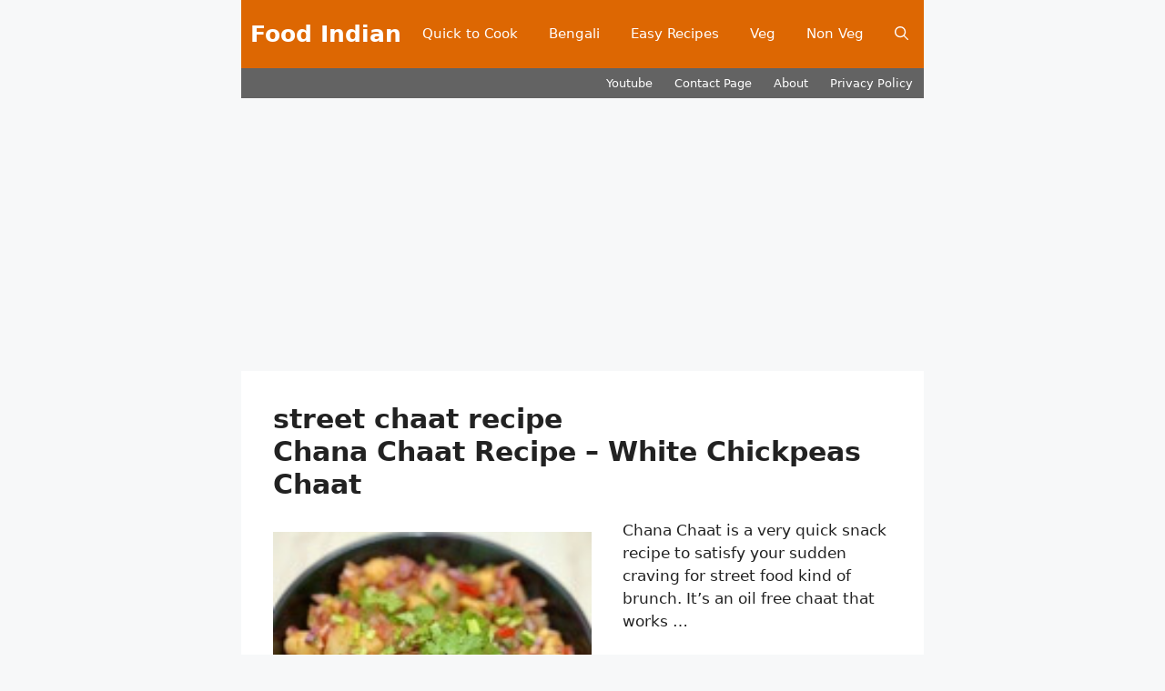

--- FILE ---
content_type: text/html; charset=utf-8
request_url: https://www.google.com/recaptcha/api2/aframe
body_size: 265
content:
<!DOCTYPE HTML><html><head><meta http-equiv="content-type" content="text/html; charset=UTF-8"></head><body><script nonce="0SCUcwdeiqNO2WmfoTDb_Q">/** Anti-fraud and anti-abuse applications only. See google.com/recaptcha */ try{var clients={'sodar':'https://pagead2.googlesyndication.com/pagead/sodar?'};window.addEventListener("message",function(a){try{if(a.source===window.parent){var b=JSON.parse(a.data);var c=clients[b['id']];if(c){var d=document.createElement('img');d.src=c+b['params']+'&rc='+(localStorage.getItem("rc::a")?sessionStorage.getItem("rc::b"):"");window.document.body.appendChild(d);sessionStorage.setItem("rc::e",parseInt(sessionStorage.getItem("rc::e")||0)+1);localStorage.setItem("rc::h",'1769907396237');}}}catch(b){}});window.parent.postMessage("_grecaptcha_ready", "*");}catch(b){}</script></body></html>

--- FILE ---
content_type: application/javascript; charset=utf-8
request_url: https://fundingchoicesmessages.google.com/f/AGSKWxVtog65lkg-5tGsnztV-IklAHH14HaPFY-gHMqnOyUnBTQeBlWkLaV7eQH2-Kt-v5iCKiTWNL4Sez1kQwvLHkGJ-t-j-nyjGGHGBQH3Q_QDkDqBuL0fstp10DNttEBD8SsHI1TNwSy13XNmhzHmcJvhrf90w7fEbAPRKYcm1tAqC8gAg5LkycpcO1zL/_/ads?zone=.streamads./125x600-&AdType=/tikilink?
body_size: -1290
content:
window['d1fee2d6-62b7-4fee-962c-225fdd42bdcf'] = true;